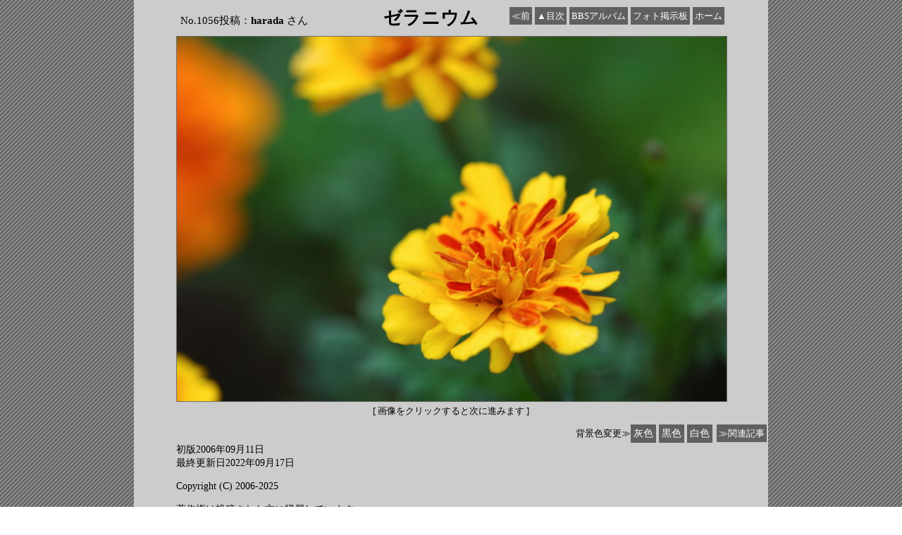

--- FILE ---
content_type: text/html
request_url: https://yamabohshi.net/BBSalbum/Album20/bAlbum1056.htm
body_size: 1135
content:
<!Doctype html>
<html lang="ja-JP">
<head>
  <meta charset="UTF-8">
  <meta name="viewport" content="width=device-width,initial-scale=1,minimum-scale=1">
  <meta name="format-detection" content="telephone=no">
  <meta name="description" content="フォト掲示板の投稿写真アルバム。投稿者皆様のお陰で出来上がったコンテンツです。">
  <link rel="stylesheet" type="text/css" href="../picture.css">
  <script src="./getbgcolordata.js"></script>
  <script src="./BgColorChange.js"></script>
  <title>ＢＢＳアルバム - 1056 ゼラニウム</title>
</head>
<body onLoad="getbgcolordata()">
  <div id="wrapper">
    <div class="Title">
      <div class="p1">
        <div id="who">No.1056投稿：<b>harada</b> さん</div>
        <h1>ゼラニウム</h1>
      </div>
      <div id="pagejump">
        <a href="bAlbum1054.htm" class="dark">≪前</a>
        <a href="index.htm" class="dark">▲目次</a>
        <a href="../index.htm" class="dark">BBSアルバム</a>
        <a href="../../Bbs/joyful.cgi" class="dark">フォト掲示板</a>
        <a href="../../index.htm" class="dark">ホーム</a>
      </div>
    </div>
    <div id="picture">
      <a href="bAlbum1048.htm"><img src="../../Bbs/img/1056.jpg" class="horizontal" alt="ゼラニウム"></a>
      <br>[ 画像をクリックすると次に進みます ]
    </div>
    <div id ="footer">
      <div id="bgcolorsel" >背景色変更≫
        <label for="gry" class="label"><input type="radio" id="gry" name="bgcchange" value="1" onclick="changePageBgColor('bggry');">灰色</label>
        <label for="blk" class="label"><input type="radio" id="blk" name="bgcchange" value="2" onclick="changePageBgColor('bgblk');">黒色</label>
        <label for="wht" class="label"><input type="radio" id="wht" name="bgcchange" value="3" onclick="changePageBgColor('bgwht');">白色</label>
        <a href="../Logtext/index043.htm#bbs1056" class="dark">≫関連記事</a>
      </div>
      <div id="copyright">
        初版2006年09月11日<br>最終更新日2022年09月17日
        <p>Copyright (C) 2006-2025</p>
        <p class="wmsg">著作権は投稿された方に帰属しています</p>
        <a href="../../index.htm" class="map">https://yamabohshi.net/ </a>　
        <a href="../../Sitemap/index.htm#map" class="map">サイトマップ</a>
      </div>
    </div>
  </div>
</body>
</html>


--- FILE ---
content_type: text/javascript
request_url: https://yamabohshi.net/BBSalbum/Album20/getbgcolordata.js
body_size: 397
content:
function getbgcolordata() { 
  var cookie_name = 'BgColor';
  if (document.cookie) {
    var cookie_list = document.cookie.split("; ");
    for (var j = 0; j < cookie_list.length; j++) {
      var st = cookie_list[j].split("=");
      if (st[0] == cookie_name) {
        var newColor = decodeURIComponent(st[1]);
        break;
      }
    }
  }
  var parentDOM = document.getElementById('wrapper');
  if (newColor == 'bgblk'){
    parentDOM.style.backgroundColor = '#080808';
    parentDOM.style.color = '#FFFFFF';
  }else if (newColor == 'bgwht'){
    parentDOM.style.backgroundColor = '#FFFFFF';
    parentDOM.style.color = '#000000';
  }else {
    parentDOM.style.backgroundColor = '#CCCCCC';
    parentDOM.style.color = '#000000';
  }
  document.cookie = 'BgColor=' + newColor + ';path=/Essay/';
  document.cookie = 'BgColor=' + newColor + ';path=/Bbs/';
  document.cookie = 'BgColor=' + newColor + ';path=/BBSalbum/';
  document.cookie = 'BgColor=' + newColor + ';path=/Flower/';
  document.cookie = 'BgColor=' + newColor + ';path=/PhotoGallery/';
  document.cookie = 'BgColor=' + newColor + ';path=/TopPhoto/' + 'HttpOnly';
}

--- FILE ---
content_type: text/javascript
request_url: https://yamabohshi.net/BBSalbum/Album20/BgColorChange.js
body_size: 267
content:
function changePageBgColor(newColor){
  var parentDOM = document.getElementById('wrapper');
  if (newColor == 'bgblk'){
    parentDOM.style.backgroundColor = '#080808';
    parentDOM.style.color = '#FFFFFF';
   }else if (newColor == 'bgwht'){
    parentDOM.style.backgroundColor = '#FFFFFF';
    parentDOM.style.color = '#000000';
  }else {
    parentDOM.style.backgroundColor = '#CCCCCC';
    parentDOM.style.color = '#000000';
  }
  document.cookie = 'BgColor=' + newColor + ';path=/Essay/';
  document.cookie = 'BgColor=' + newColor + ';path=/Bbs/';
  document.cookie = 'BgColor=' + newColor + ';path=/BBSalbum/';
  document.cookie = 'BgColor=' + newColor + ';path=/Flower/';
  document.cookie = 'BgColor=' + newColor + ';path=/PhotoGallery/';
  document.cookie = 'BgColor=' + newColor + ';path=/TopPhoto/';
}